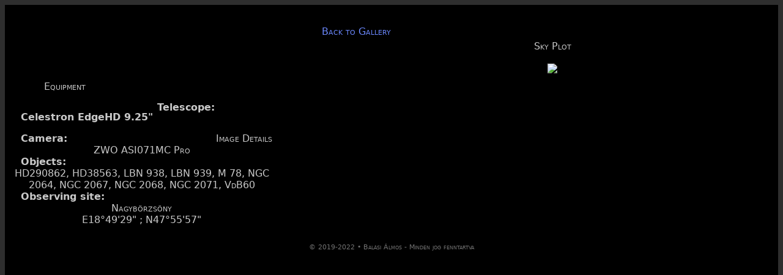

--- FILE ---
content_type: text/html; charset=UTF-8
request_url: https://astrophoto.balasi.hu/html/image.php?lang=en&id=411870
body_size: 966
content:

<!doctype html>
<html>
<head>
<meta charset="utf-8">
<title>Balási Álmos - asztrofotók</title>
<link href="../css/astrophoto_new.css" rel="stylesheet" type="text/css">
<!--The following script tag downloads a font from the Adobe Edge Web Fonts server for use within the web page. We recommend that you do not modify it.--><script>
var __adobewebfontsappname__="dreamweaver"
</script><script src="http://use.edgefonts.net/advent-pro:n1:default;pt-sans:n4:default;muli:n4:default;lato:n4:default;actor:n4:default.js" type="text/javascript"></script>
</head>

<body>
<div id="container">
  <div class="description">
    <div class="img_holder">
<!--      <div class="info"> <a href="fullscreen.php?id=411870"><img src="../img_tmb/zoom.png" alt="" width="30" height="auto"/></a> </div>-->
      
      <div class="img_l"> <img src="https://www.astrobin.com/uua6kp/E/rawthumb/regular/" width="100%" height="auto" alt=""/> </div>
		<div class="img_l_title"></div>
      <div class="back"><a href="gallery_en.php" target="_self">Back to Gallery</a></div>

        
    </div>
    <div class="img_de100sc">
      <div class="title1">Equipment</div>
      
      
      <div class="img_detail_text1">Telescope:      <p class="img_detail_text2">Celestron EdgeHD 9.25"</p></div>

      <div class="img_detail_text1">Camera:</div>
      <div class="img_detail_text2">ZWO ASI071MC Pro</div>

      
      
      
      <div class="title1">Image Details</div>
      <div class="img_detail_text1">Objects:</div>
      <div class="img_detail_text2">HD290862, HD38563, LBN 938, LBN 939, M 78, NGC 2064, NGC 2067, NGC 2068, NGC 2071, VdB60</div>

      
      
      <div class="img_detail_text1">Observing site:</div>
      <div class="img_detail_text2">Nagybörzsöny</div>
      <div class="img_detail_text2">E18°49'29" ; N47°55'57"</div><br>

<!--		<div class="img_detail_text1">Histogram</div>
    <div class="img_detail_text2"><img src="https://www.astrobin.com/uua6kp/E/rawthumb/histogram/"/></div>
--></div>
	  <div class=skyplot>
      <div class="img_detail_text1">Sky Plot</div><br>
      <div class="img_detail_text2"><img src="https://cdn.astrobin.com/images/skyplots/images/68600/2023/cef2eac2-1c6d-41c6-b955-5591c4ceacf8.jpg"/></div>
    </div>
    
  </div>
  <div class="footer"> © 2019-2022 • Balási Álmos - Minden jog fenntartva </div>
</div>
</body>
</html>


--- FILE ---
content_type: text/css
request_url: https://astrophoto.balasi.hu/css/astrophoto_new.css
body_size: 4110
content:
@charset "utf-8";
body {
	background-color: #2E2E2E;
	color: #C8C8C8;
	font-family: Segoe, "Segoe UI", "DejaVu Sans", "Trebuchet MS", Verdana, sans-serif;
	font-style: normal;
	font-weight: 400;
	font-variant: small-caps;
}
.img_desc .menu_lang_p {
	float: right;
	margin-top: -49px;
}
.img_desc .menu_lang_p ul {
	float: right;
}
.img_desc .menu_lang_p ul li {
	list-style: none;
	float: right;
}
.img_desc .menu_lang_p ul li a {
	float: right;
	display: inline-block;
	text-decoration: none;
	color: #FFFFFF;
	font-size: small;
	padding-right: 8px;
	list-style: none;
	padding-left: 10px;
}
.img_desc .menu_lang_p img   {
	float: right;
	display: inline-block;
	text-decoration: none;
	color: #FFFFFF;
	font-size: small;
	padding-right: 8px;
	padding-left: 10px;
}

.right .img_fr_title .bold {
  font-size: large;
  font-weight: bold;
  line-height: 112%;
  text-align: left;
}
#wk1_img_detail_text2   {
	width: 87%;
	z-index: 2;
	opacity: 0.47;
	background-color: #FFFFFF;
	color: #8E3D00;
	font-variant: normal;
	text-align: justify;
	margin-left: 6%;
	clear: both;
	float: none;
	top: -237px;
	position: relative;
	padding: 13px;
}
#wk1_title1 {
	margin-top: 36px;
	width: auto;
}


@media screen and (orientation:landscape) and (min-width:800px) {
  .img_fr_text0 {
    height: 28px;
    background-color: #383838;
    text-align: center;
    color: #FF953F;
    border-radius: 10px;
    font-size: small;
    line-height: 26px;
    width: 21%;
    margin: -40px auto 5px;
    z-index: 6;
  }
  .img_fr_text0 a {
    background-color: #383838;
    text-align: center;
    color: #FF953F;
    border-radius: 10px;
    font-size: small;
    line-height: 26px;
    margin-right: auto;
    margin-left: auto;
    z-index: 6;
    padding: 7px 18px;
    text-decoration: none;
  }
  .left #short_desc {
	font-variant: normal;
	position: relative;
	opacity: 0.83;
	background-color: #2D2D2D;
	padding: 2%;
	width: 47%;
	min-height: 668px;
	display: block;
	top: 0px;
	left: 0px;
  }
  #img_fr_text7 {
    height: 28px;
    background-color: #FFE29F;
    text-align: center;
    color: #181818;
    border-radius: 10px;
    font-size: small;
    line-height: 26px;
    width: 80%;
    margin: 5px auto;
    float: left;
    display: none;
  }
  .right .annote_title {
	margin-bottom: 9px;
	font-size: medium;
	margin-top: 171px;
	text-align: left;
	width: auto;
	color: #E98300;
  }
  .img_fr_title {
    color: #FFFFFF;
    border-radius: 10px;
    font-size: small;
    line-height: 26px;
    width: 80%;
    margin-top: 5px;
    margin-bottom: 5px;
    height: auto;
  }
  .right .img_fr_title .normal_small {
    font-weight: normal;
    font-size: medium;
    color: #FFFFFF;
    font-variant: normal;
    margin-top: -21px;
    opacity: 1;
    margin-bottom: 38px;
    text-align: left;
  }
  .img_fr_text {
    height: 28px;
    background-color: #383838;
    text-align: center;
    color: #FF953F;
    border-radius: 10px;
    font-size: small;
    line-height: 26px;
    width: 80%;
    margin: 13px auto 11px;
    float: left;
  }
  #img_fr_annotate {
	height: 28px;
	background-color: #FFD994;
	text-align: left;
	color: #252525;
	border-radius: 0px;
	font-size: small;
	line-height: 26px;
	margin-top: 13px;
	margin-right: auto;
	margin-bottom: 11px;
	opacity: 0;
	padding-left: 10px;
	display: table-header-group;
  }
  .left {
    width: 80%;
    float: left;
    margin-right: 2%;
  }
  .right {
	width: 18%;
	float: left;
	text-align: left;
	margin-left: 0px;
	clear: right;
  }
#container .right #annotate_b11 {
	float: left;
	width: 100%;
	color: #FF8F00;
	margin-top: -20px;
	height: 20px;
	line-height: 20px;
}

#container .right .button_back a, 
#container .right .button_full a,
#container .right #annotate_b1,
#container .right #annotate_b2,
#container .right #annotate_b3,
#container .right #annotate_b4,
#container .right #desc_open,
#container .right #tech_d_open    {
	text-decoration: none;
	color: #FFFFFF;
	width: 98%;
	text-align: left;
	height: 25px;
	line-height: 25px;
}
    #container .right .button_back a:hover, 
#container .right .button_full a:hover,
#container .right #annotate_b1:hover,
#container .right #annotate_b2:hover,
#container .right #annotate_b3:hover,
#container .right #annotate_b4:hover,
#container .right #desc_open:hover,
#container .right #tech_d_open:hover    {
	color: #FF8F00;
	width: 97%;
	display: inline;
	float: left;
	}
#annotate_b1, #annotate_b3, #annotate_b2, #annotate_b4 {
}

#container .right #tech_d_open {
	text-align: left;
	float: left;
}

#container .right #annotate_b_hide {
	display: block;
	float: left;
	width: 100%;
	color: #FF8F00;
}
#container .right #desc_close {
	float: left;
	margin-top: -20px;
	color: #FF8F00;
	display: block;

}
#container .right #tech_d_close {
	text-align: left;
	float: left;
	margin-top: -20px;
	color: #FF8F00;
	display: block;

}




#container .right #img_fr_text6 {
}

.right #skyplot img {
	width: 99%;
	height: auto;
	filter: grayscale (100%);
	-webkit-filter: grayscale(100%);
}
#container .right #skyplot_title {
	text-align: left;
	margin-bottom: 8px;
	margin-top: 113px;
	float: left;
}


  .img_fr_back, .img_fr_full {
    height: 28px;
    background-color: #383838;
    text-align: center;
    color: #DADADA;
    border-radius: 0px;
    font-size: small;
    line-height: 26px;
    padding-left: 10px;
    padding-right: 10px;
    margin-top: 5px;
  }
  .img_fr_back a:hover, .img_fr_full a:hover {
    text-align: center;
    color: #FCFF74;
  }
  .img_fr_back a, .img_fr_full a {
    color: #DADADA;
    margin-left: auto;
    margin-right: auto;
    text-decoration: none;
    float: left;
  }
  .img_fr_text1, .img_fr_text2, .img_fr_text3, .img_fr_text4, #img_fr_text6, #img_fr_text7,#img_fr_text01, #img_fr_text02
    {
    height: 28px;
    background-color: #383838;
    text-align: left;
    color: #DADADA;
    border-radius: 0px;
    font-size: small;
    line-height: 26px;
    margin-top: 5px;
    padding-left: 10px;
  }
  .img_fr_text1:hover, .img_fr_text2:hover, .img_fr_text3:hover, .img_fr_text4:hover,
  #img_fr_text6:hover, #img_fr_text7:hover,
  #img_fr_text01, #img_fr_text02
    {
    background-color: #383838;
    color: #FCFF74;
  }
  #img_fr_text5 {
	background-color: #383838;
	text-align: center;
	color: #EEEEEE;
	border-radius: 0px;
	font-size: small;
	line-height: 26px;
	width: 28%;
	padding-right: 17px;
	padding-top: 23px;
	padding-bottom: 18px;
	margin-bottom: 24px;
	opacity: 0.86;
	position: fixed;
	top: 2%;
	clear: both;
	margin-left: 9px;
	display: block;
  }
  #img_fr_text5 .img_desc .title1 {
    text-align: left;
    padding-left: 8px;
    color: #FFFFFF;
    font-size: large;
    margin-top: 5px;
  }
  #img_fr_text5 .img_desc .img_detail_text1 {
	color: #FFFE96;
	text-align: left;
	padding-left: 15px;
	line-height: 18px;
  }
  #img_fr_text5 .img_desc .img_detail_text2 {
	font-variant: normal;
	font-size: small;
	line-height: 17px;
	padding-bottom: 0px;
	text-align: left;
	padding-left: 21px;
	color: #D8D8D8;
	width: 97%;
  }
  .img_fr {
    width: 100%;
    height: auto;
    text-align: center;
    top: -63px;
  }
  .img_fr button {
    position: fixed;
    background-color: #000000;
    width: auto;
    height: 42px;
    font-size: medium;
    color: #FFFFFF;
    line-height: 35px;
    text-align: left;
    opacity: 0.33;
    margin-top: 5%;
    margin-left: -35%;
  }
  .img_fr img {
	height: 100%;
	position: fixed;
	top: 0px;
	left: 0px;
	float: none;
  }
#annotate_m, #annotate_ngc_ic, #annotate_pgc, #annotate_tyc {

}

  .img_fr a img {
    float: right;
    margin-top: 0px;
    position: relative;
    top: 69px;
    width: 21px;
    height: auto;
    margin-right: 44px;
  }
  #container .main .description {}
  #container {
    width: 100%;
    margin: 0px auto;
    text-align: center;
    max-width: 1276px;
    min-height: 1505px;
    max-height: none;
    display: block;
    background-color: #000000;
  }
  #container .pict_obs_site {
    float: left;
    padding: 1%;
    width: 42%;
  }
  #container .pict_obs_site img {
    width: 66%;
    height: auto;
    margin-left: 58px;
    border-width: 1px;
    border-color: #8C8C8C;
  }
  #container .description_obs_site {
	width: 44%;
	padding: 6% 2% 2%;
	font-variant: normal;
	font-size: medium;
	float: left;
	text-align: justify;
  }
  #container .description_eqp {
    width: 70%;
    float: left;
    margin-top: 9px;
    font-size: 0.8em;
    text-align: left;
  }
  #container .description_eqp .left {
    width: 46%;
    float: left;
    padding-left: 1%;
  }
  .description_eqp .left img {
    width: 19%;
    margin-left: 1%;
    margin-right: 1%;
    height: auto;
    margin-top: 9px;
  }
  #container .description_eqp .right {
    float: left;
    width: 45%;
    padding-left: 1%;
    font-variant: normal;
    font-size: small;
    text-align: left;
  }
  .right p .kiemelt {
    font-size: large;
    color: #F1FFC2;
  }
  .description_eqp .right p {
    font-size: small;
  }
  .right p .eqp_text {
    font-style: normal;
    font-variant: small-caps;
    font-weight: normal;
    font-size: medium;
  }
  #container .description .title1 {
    width: 96%;
    margin-bottom: 15px;
    margin-top: 60px;
    padding-top: 6px;
    text-align: left;
    margin-left: 10%;
  }
  #container .footer {
	float: left;
	width: 98%;
	font-size: 0.7em;
	height: 20px;
	margin-top: 29px;
	padding-left: 1%;
	padding-right: 1%;
	text-align: center;
	text-shadow: 2px 2px 28px #000000;
	opacity: 0.45;
	color: #FFFFFF;
  }
  .motto .text .autor p {
    padding-right: 5%;
    color: #7885FF;
    float: right;
    width: 93%;
    text-align: right;
  }
  #container .header {
	background-image: url(/img/diverse/banner_1.jpg);
	height: 157px;
	margin: 0px;
	width: 100%;
	background-position: 100% 50%;
	background-size: cover;
	float: left;
	border-bottom: thin groove #858585;
  }
  #container .header .index {
    position: relative;
    top: 63px;
    left: 120px;
    font-size: large;
    opacity: 1;
    height: 17px;
    text-align: left;
  }
  #container .header .index a {
    text-decoration: none;
    color: #E3E3E3;
    text-align: left;
    font-variant: normal;
    min-height: 0px;
    height: 81px;
  }
  #container .header .index a:hover {
    color: #7A83FA;
    min-height: 0px;
  }
  .header .index a:hover {
    color: #7885FF;
  }
  #container .header .menu_lang {
    float: right;
    margin-right: 36px;
    width: 95%;
    text-align: right;
    margin-top: -20px;
  }
  .header .menu_lang ul {}
  #container .header .main_menu {
	width: 60%;
	text-decoration: none;
	float: right;
	text-align: right;
	position: relative;
	opacity: 0.79;
	top: 76px;
  }
  .header .main_menu ul {
	list-style: none;
	text-decoration: underline;
	display: inline-block;
	text-align: right;
	margin-bottom: 5px;
  }
  .main_menu ul li {
	display: inline-block;
	color: #FFFFFF;
	text-decoration: none;
	margin-right: 26px;
	margin-left: 10px;
	font-size: large;
	font-style: normal;
	font-weight: lighter;
  }
  .main_menu ul li a {
    display: inline-block;
    color: #DEDEDE;
    text-decoration: none;
    text-shadow: 1px 0px;
  }
  .main_menu ul li a:hover {
    display: inline-block;
    color: #7885FF;
    text-decoration: none;
    text-shadow: 2px 2px 2px #000000;
  }
  .menu_lang ul li {
    display: inline-block;
    height: 20px;
    line-height: 30px;
    font-size: 15px;
    text-align: center;
    text-decoration: none;
    position: relative;
    float: right;
  }
  .menu_lang ul li a {
    display: inline-block;
    height: 20px;
    line-height: 30px;
    font-size: 15px;
    text-align: center;
    text-decoration: none;
    position: relative;
    float: right;
  }
  #container .main {
    width: 100%;
  }
  container {
    max-width: none;
  }
  #container .main .menu_lang {
    position: relative;
    float: right;
    top: 0px;
    color: #FFFFFF;
  }
  .menu_lang ul li a {
    color: #DDDDDD;
    display: inline-block;
    padding-left: 1px;
    text-align: center;
    list-style: none;
    font-size: 0.8em;
    text-decoration: none;
    vertical-align: middle;
  }
  #container .description {
    width: 92%;
    float: left;
    /* [disabled]min-height: 545px; */
  }
#container .description .skyplot {
    width: 34%;
    margin-left: 5%;
    float: left;
}
#container .description .img_de100sc {
    width: 55%;
    float: left;
}
.description .img_de100sc .img_detail_text2 {
    width: 70%;
    clear: left;
    float: left;
}
.description .img_de100sc .img_detail_text1 {
    text-align: left;
    font-style: normal;
    font-variant: normal;
    margin-left: 4%;
    font-weight: bold;
    width: 50%;
    float: left;
    clear: left;
}
  #container .description_2 {
    width: 93%;
    float: left;
    min-height: 545px;
    padding-left: 1%;
    font-variant: normal;
    font-size: small;
    text-align: left;
  }
  #container .description_2 p {
    width: 70%;
    float: left;
    padding-left: 5%;
    font-size: medium;
  }
  #container .description_2 .profile_img {
    width: 20%;
    float: left;
    margin-top: 52px;
    padding-left: 5%;
  }
  .description_2 .profile_img img {
    width: 88%;
    margin-top: 10%;
  }
  #container .description .profile_img img {
    width: 21%;
    margin-left: 0px;
    padding-left: 25px;
    padding-top: 51px;
    text-align: center;
    float: left;
  }
  #container .description .motto .text p {
    font-variant: normal;
    font-size: medium;
    text-align: justify;
    padding-right: 24px;
    padding-top: 12px;
    float: left;
    margin-left: 1px;
  }
  .description .profile_img img {
    width: 150px;
    height: auto;
  }
  .wk_title1 {
	width: 94%;
	padding-left: 1%;
	font-size: medium;
	line-height: 25px;
	font-variant: small-caps;
	font-weight: bold;
	color: #EDEDED;
	float: left;
	text-align: left;
	margin-top: 10px;
  }
  .wk_title2 {
	width: 41%;
	padding-left: 6%;
	font-size: small;
	line-height: 25px;
	margin-top: -27px;
	color: #FE9230;
	font-style: italic;
	text-align: right;
	font-weight: lighter;
  }
  .wk_img_detail_text2 {
    float: left;
    width: 64%;
    padding-left: 2%;
    padding-right: 1%;
    font-variant: normal;
    margin-top: 8px;
    margin-bottom: 6px;
    font-size: medium;
    opacity: 1;
    top: auto;
    left: auto;
    text-align: justify;
    /* [disabled]height: 79vh; */
  }
  .img_desc {
    width: 65%;
    text-align: left;
    float: left;
    margin-left: 19%;
    top: 26px;
    position: relative;
    margin-top: 12px;
    clear: both;
    /* [disabled]min-height: 738px; */
  }
  .img_desc .title1 {
    color: #FFFFFF;
    font-size: 0.9em;
  }
  .img_desc .img_detail_text1 {
	font-size: 0.8em;
	color: #C3CFFF;
  }
  #container .description .img_holder {
    width: 92%;
    float: left;
    margin-left: 4%;
    margin-bottom: 0px;
    display: inline;
    margin-right: 4%;
    margin-top: 20px;
  }
.description .img_holder .nav_1 {
	margin-bottom: 0px;
	margin-right: 22px;
	float: right;
	width: 100%;
}
.img_holder .nav_1 .back {
	width: 35%;
	float: left;
}


  .img_desc .img_detail_text2 {
	font-size: 0.7em;
	padding-left: 14px;
	color: #A7A7A7;
	line-height: 14px;
	width: 95%;
  }
.img_desc .img_detail_text2a {
	font-size: 0.7em;
	padding-left: 14px;
	color: #FEB593;
	line-height: 14px;
	font-style: italic;
  }
  .img_desc .img_detail_text2 a {
    text-decoration: none;
    color: #FAFF9C;
  }
  .img_holder .info {
	text-decoration: none;
	color: #FFFFFF;
	float: right;
  }
.img_holder .info a {
	text-decoration: none;
	color: #FFFFFF;
  }
  .back a {
    position: relative;
    top: -5px;
    right: 12px;
    text-decoration: none;
    color: #6B88FE;
    font-size: medium;
    width: 22%;
    margin-top: 3px;
    margin-left: 1%;
    clear: left;
    text-align: right;
  }
  .full_res a {
    position: relative;
    top: -5px;
    float: left;
    right: 38px;
    text-decoration: none;
    color: #FECA6B;
    font-size: medium;
    width: 96%;
    margin-left: 1%;
    margin-top: 26px;
  }
  .description .img_holder .img_l {
    width: 100%;
    margin-top: 0px;
    float: left;
    z-index: 1;
  }
  .description .img_holder .img_l_title {
    width: 66%;
    text-shadow: 2px 2px 3px #000000;
    font-size: large;
    font-variant: normal;
    font-weight: bolder;
    font-style: oblique;
    min-width: 159px;
    text-align: left;
    float: left;
    clear: left;
    margin-left: 21px;
  }
  .description .img_holder .img_l_title_s {
    position: relative;
    top: 49px;
    width: 100%;
    text-align: center;
    text-shadow: 2px 2px 3px #000000;
    font-size: small;
  }
  .description .img_holder .detail_img {
    width: 100%;
    height: 96px;
    float: left;
  }
.img_holder .detail_img .det_text {
	float: left;
	margin-left: 4px;
	font-size: small;
	margin-right: 17px;
}
.detail_img a img {
	float: left;
}


  .img_holder .detail_img img {
    width: 100px;
    height: auto;
    padding: 5px;
  }
  #container .description .galeria_tbn {
    width: 12%;
    float: left;
    margin-top: 1%;
    margin-right: 1%;
    margin-left: 1%;
    margin-bottom: 1%;
    color: #A4A4A4;
    text-align: center;
    line-height: 0.7em;
    height: 179px;
  }
  .description .galeria_tbn .img_tbn {
    width: 100%;
  }
  #container .description .galeria_tbn img {
    margin-bottom: 6px;
    width: 95%;
    height: auto;
  }
  #container .description .galeria_tbn a {
    color: #A4A4A4;
    font-size: small;
    text-decoration: none;
    text-align: center;
    margin-right: 0px;
    margin-left: 0px;
    margin-bottom: 0px;
  }
  .galeria_tbn a .img_tbn_title {
	line-height: 1em;
	position: relative;
	top: 0px;
	width: 91%;
	margin-left: 12px;
	min-height: 72px;
  }
  #container .description .right {
	float: left;
	width: 49%;
	margin-left: -1%;
	padding-left: 0px;
	padding-top: 24px;
  }
  .description .right .motto {
    float: left;
    width: 100%;
  }
  .right .motto .tittle {
    font-size: 1em;
    color: #ECECEC;
    font-style: normal;
    margin-top: 20px;
    float: left;
  }
  .right .motto .text {
    font-style: italic;
    font-variant: normal;
    font-size: 0.9em;
    padding-right: 53px;
    width: 100%;
    margin-left: 0px;
    padding-left: 0px;
  }
  .motto .text .autor {
	margin-right: 43px;
	color: #9EC6FF;
	width: 90%;
	text-align: right;
	float: left;
  }
  .c_right {
	color: #FCFCFC;
	font-style: italic;
	font-variant: normal;
	font-size: x-small;
	text-align: center;
	width: 100%;
	float: left;
	margin-top: 2px;
	opacity: 0.48;
	font-weight: lighter;
  }
  .c_right a {
	color: #FFF18A;
	font-style: italic;
	font-variant: normal;
	font-size: x-small;
	text-align: center;
	text-decoration: none;
  }
  .description .left {
	width: 50%;
	float: left;
	margin-top: 28px;
  }
.description .left #idezet_szerzo {
	text-align: left;
	font-size: x-small;
	margin-top: -426px;
	margin-left: 2%;
	color: #FFD072;
}

.description .left #idezet_cim {
	text-align: left;
	margin-left: 2%;
	color: #FFD072;
}
.description .left #idezet_text {
	font-style: normal;
	font-variant: normal;
	margin-top: 8px;
	text-align: left;
	margin-left: 2%;
	font-size: small;
	opacity: 0.6;
	color: #FFD072;
}


  .description .left .main_pict {
	width: 95%;
	padding-right: 0px;
  }
  .description .left .img_desc {
	text-align: left;
	z-index: 19;
	color: #FFFFFF;
	font-size: 0.9em;
	font-style: italic;
	font-variant: normal;
	font-weight: lighter;
	width: 94%;
	margin-left: 20px;
	margin-bottom: 25px;
	opacity: 1;
	margin-top: 173px;
	clear: both;
  }
  .left .main_pict img {
    width: 100%;
    z-index: 1;
  }
  .menu_lang ul li a:hover {
    color: #E1F386;
    display: inline-block;
    padding-left: 1px;
    text-align: center;
    list-style: none;
    font-size: 0.9em;
    text-decoration: none;
    vertical-align: middle;
  }
  .main .menu {}
  .main .menu ul {}
  .main .menu ul li {
    display: inline-block;
    text-decoration: none;
  }
  .menu_lang ul li a img {
	margin-left: 5px;
	margin-right: 5px;
	width: 17px;
  }
  .main ul li a {
    list-style: none;
    text-decoration: none;
    color: #D0D0D0;
    margin-left: 18px;
    margin-right: 16px;
    position: relative;
    top: -50px;
    font-variant: small-caps;
    display: inline-block;
  }
  .wk_title2 a {
    color: #365C97;
    text-decoration: none;
  }
}
@media screen and (max-width:800px) {
  .img_fr {
    width: 100%;
    height: auto;
    text-align: center;
  }
  .img_fr button {
    position: absolute;
    margin-top: 45px;
    float: left;
    margin-left: 90%;
    background-color: #5F5F5F;
    width: 35px;
    height: 35px;
    font-size: xx-large;
    color: #FFFFFF;
    line-height: 35px;
    text-align: center;
    opacity: 0.33;
  }
  .img_fr img {
    height: 98vh;
  }
  .img_fr a img {
    float: right;
    margin-top: 0px;
    position: relative;
    top: 69px;
    width: 21px;
    height: auto;
    margin-right: 44px;
  }
  #container .main .description {}
  #container {
    width: 100%;
    font-size: large;
    padding: 0px;
    margin: 0px;
  }
  #container .pict_obs_site {
    float: left;
    padding: 1%;
    width: 42%;
  }
  #container .pict_obs_site img {
    width: 63%;
    height: auto;
  }
  #container .description_obs_site {
    width: 44%;
    padding: 6% 2% 2%;
    font-variant: normal;
    font-size: medium;
    float: left;
  }
  #container .description_eqp {
    width: 100%;
    float: left;
    margin-top: 9px;
    font-size: 0.8em;
  }
  #container .description_eqp .left {
    width: 46%;
    float: left;
    padding-left: 1%;
  }
  .description_eqp .left img {
    width: 19%;
    margin-left: 1%;
    margin-right: 1%;
    height: auto;
    margin-top: 9px;
  }
  #container .description_eqp .right {
    float: left;
    width: 45%;
    padding-left: 1%;
    font-variant: normal;
    font-size: small;
  }
  .right p .kiemelt {
    font-size: large;
    color: #F1FFC2;
  }
  .description_eqp .right p {
    font-size: small;
  }
  .right p .eqp_text {
    font-style: normal;
    font-variant: small-caps;
    font-weight: normal;
    font-size: medium;
  }
  #container .description .title1 {
    float: left;
    width: 96%;
    margin-bottom: 15px;
    margin-top: 0px;
    padding-top: 6px;
  }
  #container .footer {
    float: left;
    width: 98%;
    font-size: 0.7em;
    height: 20px;
    margin-top: 29px;
    padding-left: 1%;
    padding-right: 1%;
    text-align: center;
    text-shadow: 2px 2px 28px #000000;
  }
  .motto .text .autor p {
    padding-right: 5%;
    color: #7885FF;
    float: right;
    width: 93%;
    text-align: right;
  }
  #container .header {
    background-image: url(/img/diverse/banner_1.jpg);
    height: auto;
    margin: 0px;
    width: 100%;
    min-height: 125px;
    background-position: 100% 50%;
    background-size: cover;
    float: left;
    border-bottom: thin groove #272727;
  }
  #container .header .index {
    top: 63px;
    left: 120px;
    font-size: large;
    opacity: 1;
    height: 17px;
    display: none;
  }
  #container .header .index a {
    text-decoration: none;
    color: #E3E3E3;
    text-align: left;
    font-variant: normal;
    min-height: 0px;
    height: 81px;
  }
  #container .header .index a:hover {
    color: #7A83FA;
    min-height: 0px;
  }
  .header .index a:hover {
    color: #7885FF;
  }
  #container .header .menu_lang {
    float: right;
    margin-right: 36px;
    width: 95%;
    text-align: right;
  }
  .header .menu_lang ul {}
  #container .header .main_menu {
    width: 100%;
    text-decoration: none;
    float: left;
    text-align: right;
    position: relative;
    margin-top: 30px;
    height: 60px;
    opacity: 0.79;
  }
  .header .main_menu ul {
    list-style: none;
    text-decoration: underline;
    text-align: right;
    width: 100%;
  }
  .main_menu ul li {
    color: #FFFFFF;
    text-decoration: none;
    font-size: large;
    font-style: normal;
    font-weight: lighter;
    text-align: center;
    display: inline-block;
    float: left;
    padding-right: 8%;
  }
  .main_menu ul li a {
    color: #DEDEDE;
    text-decoration: none;
    text-shadow: 1px 0px;
    width: 100%;
  }
  .main_menu ul li a:hover {
    color: #7885FF;
    text-decoration: none;
    text-shadow: 2px 2px 2px #000000;
  }
  .menu_lang ul li {
    height: 20px;
    line-height: 30px;
    font-size: 15px;
    text-align: center;
    text-decoration: none;
    position: relative;
    float: right;
    list-style: none;
    padding-right: 26px;
  }
  .menu_lang ul li a {
    height: 20px;
    line-height: 30px;
    font-size: 15px;
    text-align: center;
    text-decoration: none;
    position: relative;
    float: right;
  }
  #container .main {
    width: 100%;
  }
  container {
    max-width: none;
  }
  #container .main .menu_lang {
    position: relative;
    float: right;
    top: 0px;
    color: #FFFFFF;
  }
  .menu_lang ul li a {
    color: #DDDDDD;
    padding-left: 1px;
    text-align: center;
    list-style: none;
    font-size: 0.8em;
    text-decoration: none;
    vertical-align: middle;
  }
  #container .description {
    width: 100%;
    float: left;
  }
  #container .description_2 {
    width: 93%;
    float: left;
    min-height: 545px;
    padding-left: 0%;
    font-variant: normal;
    font-size: small;
  }
  #container .description_2 p {
    width: 65%;
    float: left;
    padding-left: 5%;
    margin-top: -21px;
    text-align: left;
  }
  #container .description_2 .profile_img {
    width: 23%;
    float: left;
    margin-top: 52px;
    padding-left: 6%;
  }
  .description_2 .profile_img img {
    width: 101%;
  }
  #container .description .profile_img {
    width: 21%;
    margin-left: 0px;
    padding-left: 25px;
    padding-top: 51px;
    text-align: center;
    float: left;
  }
  #container .description .motto .text p {
    font-variant: normal;
    font-size: medium;
    text-align: justify;
    padding-right: 24px;
    padding-top: 12px;
    float: left;
    margin-left: 1px;
  }
  .description .profile_img img {
    width: 150px;
    height: auto;
  }
  #container .description .wk_title1 {
    width: 67%;
    padding-left: 5%;
    font-size: medium;
    line-height: 25px;
    float: left;
  }
  #container .description .wk_title2 {
    float: left;
    width: auto;
    padding-left: 6%;
    font-size: small;
    line-height: 25px;
  }
  #container .description .wk_img_detail_text2 {
    float: left;
    width: 92%;
    padding-left: 5%;
    padding-right: 1%;
    font-variant: normal;
    font-size: 0.8em;
    margin-top: 8px;
    margin-bottom: 6px;
  }
  .description .img_desc {
    float: left;
    width: 49%;
    margin-left: 5%;
    margin-top: -504px;
    padding-left: 4%;
    padding-top: 6px;
  }
  .description .img_desc .title1 {
    color: #FFFFFF;
    font-size: 0.9em;
  }
  .description .img_desc .img_detail_text1 {
    font-size: 0.8em;
    color: #C3CFFF;
  }
  #container .description .img_holder {
    width: 90%;
    float: left;
    margin-top: 0px;
    margin-left: 5%;
  }
  .img_desc .img_detail_text2 {
    font-size: 0.7em;
    padding-left: 14px;
    color: #A7A7A7;
    line-height: 14px;
  }
  .img_holder .info {
    position: relative;
    top: 50px;
    float: right;
    right: 28px;
    z-index: 2;
    background-color: #000000;
  }
  .img_holder .back a {
    position: relative;
    top: -5px;
    float: right;
    right: 38px;
    text-decoration: none;
    color: #6B88FE;
    font-size: medium;
  }
  .description .img_holder .img_l {
    width: 100%;
    margin-top: 0px;
    float: left;
    z-index: 1;
  }
  .description .img_holder .img_l_title {
    position: relative;
    top: 49px;
    width: 100%;
    text-align: center;
    text-shadow: 2px 2px 3px #000000;
  }
  .description .img_holder .img_l_title_s {
    position: relative;
    top: 49px;
    width: 100%;
    text-align: center;
    text-shadow: 2px 2px 3px #000000;
    font-size: small;
  }
  .description .img_holder .detail_img {
    width: 100%;
    height: 96px;
    float: left;
  }
  .img_holder .detail_img img {
    width: 100px;
    height: auto;
    padding: 5px;
  }
  #container .description .galeria_tbn {
    width: 31%;
    float: left;
    margin-top: 1%;
    margin-right: 1%;
    margin-left: 1%;
    color: #A4A4A4;
    text-align: center;
    line-height: 0.7em;
    min-height: 255px;
  }
  .description .galeria_tbn .img_tbn {
    width: 100%;
  }
  #container .description .galeria_tbn img {
    margin-bottom: 6px;
    width: 95%;
    height: auto;
  }
  #container .description .galeria_tbn a {
    color: #A4A4A4;
    font-size: small;
    text-decoration: none;
    text-align: center;
    margin-right: 0px;
    margin-left: 0px;
    margin-bottom: 0px;
  }
  .galeria_tbn a .img_tbn_title {
    min-height: 45px;
    line-height: 0.9em;
    font-size: small;
  }
  #container .description .right {
    float: left;
    width: 92%;
    margin-left: 6%;
    padding-left: 0px;
  }
  .description .right .motto {
    float: left;
    width: 100%;
  }
  .right .motto .tittle {
    font-size: 1em;
    color: #ECECEC;
    font-style: normal;
    margin-top: 20px;
    float: left;
  }
  .right .motto .text {
    font-style: italic;
    font-variant: normal;
    font-size: 0.9em;
    padding-right: 53px;
    width: 100%;
    margin-left: 0px;
    padding-left: 0px;
  }
  .motto .text .autor {
    float: right;
    margin-right: 43px;
    color: #9EC6FF;
  }
  #container .description .c_right {
    color: #FCFCFC;
    font-style: italic;
    font-variant: normal;
    font-size: small;
    text-align: center;
    width: 91%;
    float: left;
    margin-top: 19px;
    margin-left: 6%;
    margin-right: 6%;
  }
  #container .description .c_right a {
    color: #FFF18A;
    font-style: italic;
    font-variant: normal;
    font-size: small;
    text-align: center;
    text-decoration: none;
  }
  #container .description .left {
    width: 100%;
    float: left;
    margin-top: 20px;
    text-align: center;
    margin-right: auto;
    margin-left: 11%;
  }
  .description .left .main_pict {
    width: 65%;
    padding-left: 6%;
    padding-right: 0px;
    text-align: center;
  }
  .description .left .img_desc {
    text-align: center;
    z-index: 19;
    margin-top: -50px;
    color: #FFFFFF;
    position: relative;
    font-size: 0.9em;
    font-style: italic;
    font-variant: normal;
    font-weight: lighter;
    margin-left: 12%;
  }
  .left .main_pict img {
    width: 100%;
    z-index: 1;
  }
  .menu_lang ul li a:hover {
    color: #E1F386;
    padding-left: 1px;
    text-align: center;
    list-style: none;
    font-size: 0.9em;
    text-decoration: none;
    vertical-align: middle;
  }
  #container .main .menu {}
  .main .menu ul {}
  .main .menu ul li {
    display: inline-block;
    text-decoration: none;
  }
  .menu_lang ul li a img {
    margin-left: 5px;
    margin-right: 5px;
  }
  .main ul li a {
    list-style: none;
    text-decoration: none;
    color: #D0D0D0;
    margin-left: 18px;
    margin-right: 16px;
    position: relative;
    top: -50px;
    font-variant: small-caps;
    display: inline-block;
  }
  .wk_title2 a {
    color: #365C97;
    text-decoration: none;
  }
}
